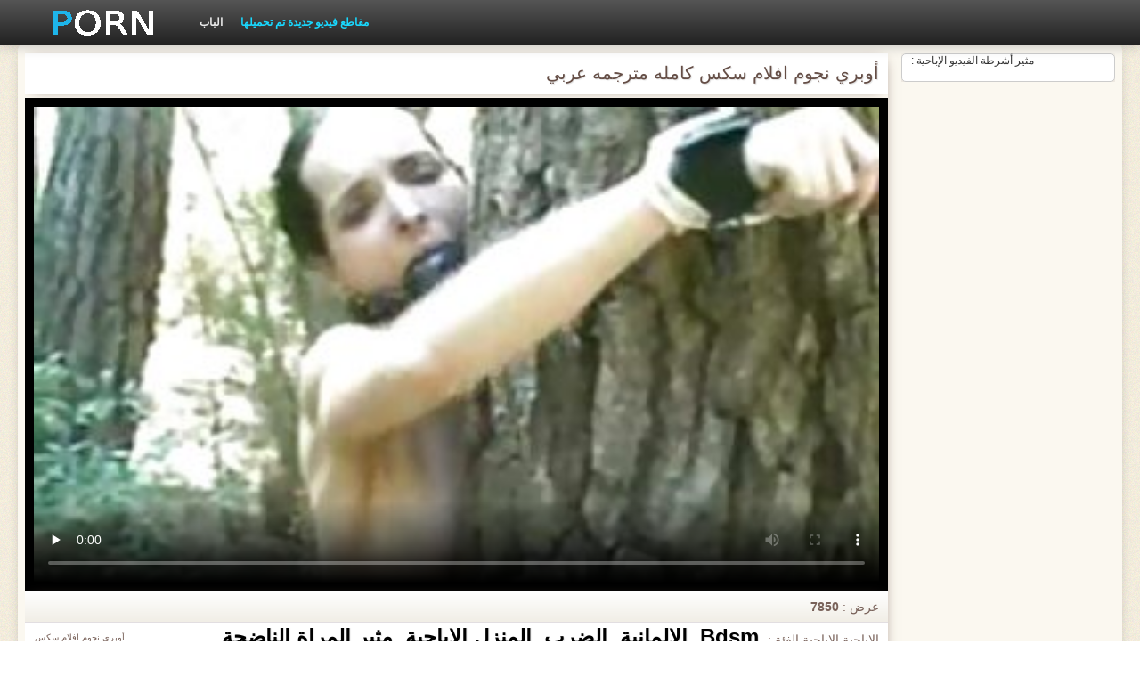

--- FILE ---
content_type: text/html; charset=UTF-8
request_url: https://ar.zacuv.org/video/102/%D8%A3%D9%88%D8%A8%D8%B1%D9%8A-%D9%86%D8%AC%D9%88%D9%85-%D8%A7%D9%81%D9%84%D8%A7%D9%85-%D8%B3%D9%83%D8%B3-%D9%83%D8%A7%D9%85%D9%84%D9%87-%D9%85%D8%AA%D8%B1%D8%AC%D9%85%D9%87-%D8%B9%D8%B1%D8%A8%D9%8A
body_size: 8275
content:
<!DOCTYPE html>
<html lang="ar" dir="rtl">
<head>
    <meta http-equiv="Content-Type" content="text/html; charset=UTF-8">
    <meta http-equiv="Content-Language" content="ar">
    <base target="_blank">
    <meta name="viewport" content="width=device-width, initial-scale=1.0">
    <meta http-equiv="X-UA-Compatible" content="IE=edge">
    <title>أوبري نجوم افلام سكس كامله مترجمه عربي</title>
    <meta name="description" content="أوبري افلام سكس كامله مترجمه عربي نجوم">
    <link href="https://ar.zacuv.org/img/style.min.css" rel="stylesheet">
	<link href="https://ar.zacuv.org/video/102/أوبري-نجوم-افلام-سكس-كامله-مترجمه-عربي/" rel="canonical"> 
</head>
<body>
<div class="head_wrapper">
	    <div class="bounty_wrapper">
	        <a title="افلام سكس كامله مترجم " alt="افلام سكس كامله مترجم " class="logo" href="https://ar.zacuv.org/"></a>
            <ul class="head_links"><li><a href="https://ar.zacuv.org/categoryall.html" title="الباب " class="top-menu__link">الباب </a></li>
<li class="active"><a href="https://ar.zacuv.org/newporno.html" title="Новое" class="top-menu__link">مقاطع فيديو جديدة تم تحميلها </a></li></ul>	    </div>
	</div>

<div class="bounty_wrapper">
	    <div class="bounty_content_main">
	        	        
<div class="thumbs-holder">
<div style="min-height: 400px;">
	<div class="wrap">
		<div class="video_block">
            <div class="video_right_block">
                                                    <div style="position:relative;display:block;padding:20px 10px 10px 10px;background:#fff;border:1px solid #ccc;-webkit-border-radius:5px;border-radius:5px;-webkit-box-shadow: 0 3px 15px -6px #79625a;box-shadow: 0 3px 15px -6px #79625a;height:100%;text-align:center;">
                        <span style="position:absolute;top:0;left:10px;color:#333;font-size:.75rem;margin:0;padding:0;">مثير أشرطة الفيديو الإباحية :</span>
                        <div id="e2b1a97263"></div>
                    </div>
                            </div>

                        
			<div class="player_block">

				
							<h1 itemprop="name">أوبري نجوم افلام سكس كامله مترجمه عربي</h1>

				<div id="player-holder">

	<div id="player">
<style>.play21 { margin: 1px 0;}
.play21 video { position: absolute; top: 0; left: 0; width: 100%; height: 100%; background-color: #000; }</style>
<div class="play21">
<video preload="none" controls poster="https://ar.zacuv.org/media/thumbs/2/v00102.jpg?1628296354"><source src="https://vs6.videosrc.net/s/4/4e/4ea18463961b4c2beb33ae2b620a2df5.mp4?md5=cHd6uQZTU_G9A-9SAXT5Lg&expires=1769237129" type="video/mp4"/></video>
</div>
					</div>
				</div>
				<div class="video_descr">
					<ul class="info">
						<li class="video_rating"></li>
						<li class="li_views">عرض : <span>7850</span></li>
					</ul>
					<p class="img">
						<img itemprop="thumbnail" src="}" alt="">أوبري نجوم افلام سكس كامله مترجمه عربي<br>





		
						<em> أوبري نجوم افلام سكس كامله مترجمه عربي</em>
					</p>
					<div class="text">
																				<p>الاباحية الاباحية الفئة : <a href="/category/bdsm/" title="" style="color: #000000; font-size: 24px;">Bdsm</a>, <a href="/category/german/" title="" style="color: #000000; font-size: 24px;">الألمانية</a>, <a href="/category/spanking/" title="" style="color: #000000; font-size: 24px;">الضرب</a>, <a href="/category/amateur/" title="" style="color: #000000; font-size: 24px;">المنزل الإباحية</a>, <a href="/category/matures/" title="" style="color: #000000; font-size: 24px;">مثير المرأة الناضجة</a>, 
<a href="/tag/8/" title="" style="color: #000000; font-size: 24px;">افلام سكس كامله مترجمه عربي</a>, </p>
												<p itemprop="description">أوبري افلام سكس كامله مترجمه عربي نجوم</p>
					</div>
				</div>
			</div>
		</div>

                
		<div class="related_videos_block">
			<div class="related_videos">
				<h2>الذين شاهدوا هذا الفيديو الاباحية أحب الأفلام الإباحية :</h2>
				
<div class="main_news_holder">
				<div class="main_news" data-action="video-click" >
					<p class="main_news_img">
						<a href="/video/2256/%D8%A7%D9%84%D8%B5%D8%A8%D9%8A-%D8%A7%D9%84%D9%88%D9%82%D8%AA-%D8%A7%D9%84%D8%B3%D8%A7%D8%AE%D9%86%D8%A9-%D8%A7%D9%84%D8%AC%D8%A7%D8%B1-%D8%A7%D8%B3%D8%AA%D9%85%D9%86%D8%A7%D8%A1-xnxx-%D8%A7%D9%81%D9%84%D8%A7%D9%85-%D9%85%D8%AA%D8%B1%D8%AC%D9%85%D9%87-%D9%83%D8%A7%D9%85%D9%84%D9%87-%D8%B9%D9%84%D9%89-%D8%A7%D9%84%D8%B9%D8%B4%D8%A8/" title="الصبي الوقت الساخنة الجار استمناء xnxx افلام مترجمه كامله على العشب" >
							<img src="https://ar.zacuv.org/media/thumbs/6/v02256.jpg?1624784958" alt="الصبي الوقت الساخنة الجار استمناء xnxx افلام مترجمه كامله على العشب" width="320" height="180">
							<span class="play"></span>
						</a>
					</p>
					<div class="main_news_info">
						<a class="link" title="الصبي الوقت الساخنة الجار استمناء xnxx افلام مترجمه كامله على العشب" href="/video/2256/%D8%A7%D9%84%D8%B5%D8%A8%D9%8A-%D8%A7%D9%84%D9%88%D9%82%D8%AA-%D8%A7%D9%84%D8%B3%D8%A7%D8%AE%D9%86%D8%A9-%D8%A7%D9%84%D8%AC%D8%A7%D8%B1-%D8%A7%D8%B3%D8%AA%D9%85%D9%86%D8%A7%D8%A1-xnxx-%D8%A7%D9%81%D9%84%D8%A7%D9%85-%D9%85%D8%AA%D8%B1%D8%AC%D9%85%D9%87-%D9%83%D8%A7%D9%85%D9%84%D9%87-%D8%B9%D9%84%D9%89-%D8%A7%D9%84%D8%B9%D8%B4%D8%A8/">الصبي الوقت الساخنة الجار استمناء xnxx افلام مترجمه كامله على العشب</a>
											</div>
				</div>
			</div><div class="main_news_holder">
				<div class="main_news" data-action="video-click" >
					<p class="main_news_img">
						<a href="/video/9333/%D9%82%D8%AF%D9%85-%D8%B1%D8%A8-%D8%A7%D9%84%D8%B2%D9%88%D8%AC-%D9%88%D8%A7%D9%84%D8%B2%D9%88%D8%AC%D8%A9-%D8%AB%D9%82%D8%A7%D9%81%D8%AA%D9%87%D9%85-%D9%84%D8%AC%D8%B9%D9%84-%D8%A7%D9%84%D8%B9%D8%A8%D8%AF-%D8%A7%D9%84%D8%B0%D9%8A-%D9%84%D9%85-%D9%8A%D8%AA%D9%85-%D8%A7%D9%84%D8%AA%D8%B9%D8%A7%D9%82%D8%AF-%D9%85%D8%B9%D9%87-%D9%84%D8%AA%D9%86%D8%B8%D9%8A%D9%81-%D8%A7%D9%84%D9%85%D9%86%D8%B2%D9%84-xnxx-%D9%85%D8%AA%D8%B1%D8%AC%D9%85-%D8%B9%D8%B1%D8%A8%D9%8A-%D9%83%D8%A7%D9%85%D9%84%D9%87/" title="قدم رب الزوج والزوجة ثقافتهم لجعل العبد الذي لم يتم التعاقد معه لتنظيف المنزل. xnxx مترجم عربي كامله" >
							<img src="https://ar.zacuv.org/media/thumbs/3/v09333.jpg?1624593990" alt="قدم رب الزوج والزوجة ثقافتهم لجعل العبد الذي لم يتم التعاقد معه لتنظيف المنزل. xnxx مترجم عربي كامله" width="320" height="180">
							<span class="play"></span>
						</a>
					</p>
					<div class="main_news_info">
						<a class="link" title="قدم رب الزوج والزوجة ثقافتهم لجعل العبد الذي لم يتم التعاقد معه لتنظيف المنزل. xnxx مترجم عربي كامله" href="/video/9333/%D9%82%D8%AF%D9%85-%D8%B1%D8%A8-%D8%A7%D9%84%D8%B2%D9%88%D8%AC-%D9%88%D8%A7%D9%84%D8%B2%D9%88%D8%AC%D8%A9-%D8%AB%D9%82%D8%A7%D9%81%D8%AA%D9%87%D9%85-%D9%84%D8%AC%D8%B9%D9%84-%D8%A7%D9%84%D8%B9%D8%A8%D8%AF-%D8%A7%D9%84%D8%B0%D9%8A-%D9%84%D9%85-%D9%8A%D8%AA%D9%85-%D8%A7%D9%84%D8%AA%D8%B9%D8%A7%D9%82%D8%AF-%D9%85%D8%B9%D9%87-%D9%84%D8%AA%D9%86%D8%B8%D9%8A%D9%81-%D8%A7%D9%84%D9%85%D9%86%D8%B2%D9%84-xnxx-%D9%85%D8%AA%D8%B1%D8%AC%D9%85-%D8%B9%D8%B1%D8%A8%D9%8A-%D9%83%D8%A7%D9%85%D9%84%D9%87/">قدم رب الزوج والزوجة ثقافتهم لجعل العبد الذي لم يتم التعاقد معه لتنظيف المنزل. xnxx مترجم عربي كامله</a>
											</div>
				</div>
			</div><div class="main_news_holder">
				<div class="main_news" data-action="video-click" >
					<p class="main_news_img">
						<a href="https://ar.zacuv.org/link.php" title="إيريكا فونتيس افلام سكس اجنبي مترجمه كامله" >
							<img src="https://ar.zacuv.org/media/thumbs/5/v01385.jpg?1628567471" alt="إيريكا فونتيس افلام سكس اجنبي مترجمه كامله" width="320" height="180">
							<span class="play"></span>
						</a>
					</p>
					<div class="main_news_info">
						<a class="link" title="إيريكا فونتيس افلام سكس اجنبي مترجمه كامله" href="https://ar.zacuv.org/link.php">إيريكا فونتيس افلام سكس اجنبي مترجمه كامله</a>
											</div>
				</div>
			</div><div class="main_news_holder">
				<div class="main_news" data-action="video-click" >
					<p class="main_news_img">
						<a href="/video/5352/%D9%8A%D8%AA%D9%85-%D8%A7%D9%84%D8%AE%D9%84%D8%B7-%D8%A7%D9%81%D9%84%D8%A7%D9%85-%D8%A7%D8%AC%D9%86%D8%A8%D9%8A%D8%A9-%D8%B3%D9%83%D8%B3-%D9%83%D8%A7%D9%85%D9%84%D8%A9-%D8%A8%D9%8A%D9%86-%D8%A7%D9%84%D8%B1%D8%AC%D8%A7%D9%84-%D9%85%D8%B9-%D8%A7%D9%84%D9%86%D8%B8%D8%A7%D8%B1%D8%A7%D8%AA-%D8%A8%D9%8A%D9%86-%D8%A7%D9%84%D8%A7%D8%AB%D9%86%D9%8A%D9%86-%D9%88%D9%84%D8%A7-%D8%A3%D8%B9%D8%B1%D9%81-%D9%85%D9%86-%D8%A7%D9%84%D8%B0%D9%8A-%D8%AF%D9%81%D8%B9-%D8%A7%D9%84%D9%83%D8%AB%D9%8A%D8%B1-%D9%85%D9%86-%D8%A7%D9%84%D8%A7%D9%87%D8%AA%D9%85%D8%A7%D9%85-%D9%84/" title="يتم الخلط افلام اجنبية سكس كاملة بين الرجال مع النظارات بين الاثنين ولا أعرف من الذي دفع الكثير من الاهتمام ل" >
							<img src="https://ar.zacuv.org/media/thumbs/2/v05352.jpg?1624775009" alt="يتم الخلط افلام اجنبية سكس كاملة بين الرجال مع النظارات بين الاثنين ولا أعرف من الذي دفع الكثير من الاهتمام ل" width="320" height="180">
							<span class="play"></span>
						</a>
					</p>
					<div class="main_news_info">
						<a class="link" title="يتم الخلط افلام اجنبية سكس كاملة بين الرجال مع النظارات بين الاثنين ولا أعرف من الذي دفع الكثير من الاهتمام ل" href="/video/5352/%D9%8A%D8%AA%D9%85-%D8%A7%D9%84%D8%AE%D9%84%D8%B7-%D8%A7%D9%81%D9%84%D8%A7%D9%85-%D8%A7%D8%AC%D9%86%D8%A8%D9%8A%D8%A9-%D8%B3%D9%83%D8%B3-%D9%83%D8%A7%D9%85%D9%84%D8%A9-%D8%A8%D9%8A%D9%86-%D8%A7%D9%84%D8%B1%D8%AC%D8%A7%D9%84-%D9%85%D8%B9-%D8%A7%D9%84%D9%86%D8%B8%D8%A7%D8%B1%D8%A7%D8%AA-%D8%A8%D9%8A%D9%86-%D8%A7%D9%84%D8%A7%D8%AB%D9%86%D9%8A%D9%86-%D9%88%D9%84%D8%A7-%D8%A3%D8%B9%D8%B1%D9%81-%D9%85%D9%86-%D8%A7%D9%84%D8%B0%D9%8A-%D8%AF%D9%81%D8%B9-%D8%A7%D9%84%D9%83%D8%AB%D9%8A%D8%B1-%D9%85%D9%86-%D8%A7%D9%84%D8%A7%D9%87%D8%AA%D9%85%D8%A7%D9%85-%D9%84/">يتم الخلط افلام اجنبية سكس كاملة بين الرجال مع النظارات بين الاثنين ولا أعرف من الذي دفع الكثير من الاهتمام ل</a>
											</div>
				</div>
			</div><div class="main_news_holder">
				<div class="main_news" data-action="video-click" >
					<p class="main_news_img">
						<a href="https://ar.zacuv.org/link.php" title="وpalkan افلام سكس مترجمه عربي كامله ابنة الفوضوية القديمة مع السرطان في الميدان بعد حصاد الأوراق ، والآباء يجبرها على تنظيف" >
							<img src="https://ar.zacuv.org/media/thumbs/6/v06796.jpg?1627872513" alt="وpalkan افلام سكس مترجمه عربي كامله ابنة الفوضوية القديمة مع السرطان في الميدان بعد حصاد الأوراق ، والآباء يجبرها على تنظيف" width="320" height="180">
							<span class="play"></span>
						</a>
					</p>
					<div class="main_news_info">
						<a class="link" title="وpalkan افلام سكس مترجمه عربي كامله ابنة الفوضوية القديمة مع السرطان في الميدان بعد حصاد الأوراق ، والآباء يجبرها على تنظيف" href="https://ar.zacuv.org/link.php">وpalkan افلام سكس مترجمه عربي كامله ابنة الفوضوية القديمة مع السرطان في الميدان بعد حصاد الأوراق ، والآباء يجبرها على تنظيف</a>
											</div>
				</div>
			</div><div class="main_news_holder">
				<div class="main_news" data-action="video-click" >
					<p class="main_news_img">
						<a href="https://ar.zacuv.org/link.php" title="كوريا الجنوبية الفيفا تقع في السيارة مع انتشار الساقين ويبرز هزاز في المهبل ، وقالت انها افلام سكس اجنبية كاملة" >
							<img src="https://ar.zacuv.org/media/thumbs/2/v03872.jpg?1628906076" alt="كوريا الجنوبية الفيفا تقع في السيارة مع انتشار الساقين ويبرز هزاز في المهبل ، وقالت انها افلام سكس اجنبية كاملة" width="320" height="180">
							<span class="play"></span>
						</a>
					</p>
					<div class="main_news_info">
						<a class="link" title="كوريا الجنوبية الفيفا تقع في السيارة مع انتشار الساقين ويبرز هزاز في المهبل ، وقالت انها افلام سكس اجنبية كاملة" href="https://ar.zacuv.org/link.php">كوريا الجنوبية الفيفا تقع في السيارة مع انتشار الساقين ويبرز هزاز في المهبل ، وقالت انها افلام سكس اجنبية كاملة</a>
											</div>
				</div>
			</div><div class="main_news_holder">
				<div class="main_news" data-action="video-click" >
					<p class="main_news_img">
						<a href="/video/272/%D9%83%D9%88%D8%B3%D8%A9-%D8%B3%D9%83%D8%B3-%D9%85%D8%AA%D8%B1%D8%AC%D9%85-%D9%83%D8%A7%D9%85%D9%84%D8%A9/" title="كوسة سكس مترجم كاملة" >
							<img src="https://ar.zacuv.org/media/thumbs/2/v00272.jpg?1624611151" alt="كوسة سكس مترجم كاملة" width="320" height="180">
							<span class="play"></span>
						</a>
					</p>
					<div class="main_news_info">
						<a class="link" title="كوسة سكس مترجم كاملة" href="/video/272/%D9%83%D9%88%D8%B3%D8%A9-%D8%B3%D9%83%D8%B3-%D9%85%D8%AA%D8%B1%D8%AC%D9%85-%D9%83%D8%A7%D9%85%D9%84%D8%A9/">كوسة سكس مترجم كاملة</a>
											</div>
				</div>
			</div><div class="main_news_holder">
				<div class="main_news" data-action="video-click" >
					<p class="main_news_img">
						<a href="/video/2294/%D8%A7%D9%84%D9%85%D8%B1%D8%A3%D8%A9-%D8%A7%D9%84%D8%A5%D9%86%D8%AC%D9%84%D9%8A%D8%B2%D9%8A%D8%A9-%D8%A7%D9%84%D9%85%D9%82%D9%84%D9%88%D8%A8%D8%A9-%D8%A7%D9%84%D8%AA%D9%8A-%D9%83%D8%A7%D9%86%D8%AA-%D8%B6%D8%B9%D9%81-%D9%82%D8%AF%D9%85%D9%8A%D9%87%D8%A7-%D8%A7%D9%81%D9%84%D8%A7%D9%85-%D8%A7%D8%A8%D8%A7%D8%AD%D9%8A%D9%87-%D9%83%D8%A7%D9%85%D9%84%D9%87-%D9%85%D8%AA%D8%B1%D8%AC%D9%85%D9%87-%D8%AE%D9%84%D9%81-%D8%A7%D9%84%D8%A3%D8%B0%D9%86-%D9%88%D8%AD%D9%84%D9%82-%D8%BA%D8%B7%D8%A7%D8%A1-/" title="المرأة الإنجليزية المقلوبة التي كانت ضعف قدميها افلام اباحيه كامله مترجمه خلف الأذن وحلق, غطاء." >
							<img src="https://ar.zacuv.org/media/thumbs/4/v02294.jpg?1628991555" alt="المرأة الإنجليزية المقلوبة التي كانت ضعف قدميها افلام اباحيه كامله مترجمه خلف الأذن وحلق, غطاء." width="320" height="180">
							<span class="play"></span>
						</a>
					</p>
					<div class="main_news_info">
						<a class="link" title="المرأة الإنجليزية المقلوبة التي كانت ضعف قدميها افلام اباحيه كامله مترجمه خلف الأذن وحلق, غطاء." href="/video/2294/%D8%A7%D9%84%D9%85%D8%B1%D8%A3%D8%A9-%D8%A7%D9%84%D8%A5%D9%86%D8%AC%D9%84%D9%8A%D8%B2%D9%8A%D8%A9-%D8%A7%D9%84%D9%85%D9%82%D9%84%D9%88%D8%A8%D8%A9-%D8%A7%D9%84%D8%AA%D9%8A-%D9%83%D8%A7%D9%86%D8%AA-%D8%B6%D8%B9%D9%81-%D9%82%D8%AF%D9%85%D9%8A%D9%87%D8%A7-%D8%A7%D9%81%D9%84%D8%A7%D9%85-%D8%A7%D8%A8%D8%A7%D8%AD%D9%8A%D9%87-%D9%83%D8%A7%D9%85%D9%84%D9%87-%D9%85%D8%AA%D8%B1%D8%AC%D9%85%D9%87-%D8%AE%D9%84%D9%81-%D8%A7%D9%84%D8%A3%D8%B0%D9%86-%D9%88%D8%AD%D9%84%D9%82-%D8%BA%D8%B7%D8%A7%D8%A1-/">المرأة الإنجليزية المقلوبة التي كانت ضعف قدميها افلام اباحيه كامله مترجمه خلف الأذن وحلق, غطاء.</a>
											</div>
				</div>
			</div><div class="main_news_holder">
				<div class="main_news" data-action="video-click" >
					<p class="main_news_img">
						<a href="/video/723/%D8%A3%D9%86%D9%8A%D8%AA-%D8%A7%D9%81%D9%84%D8%A7%D9%85-%D9%83%D8%A7%D9%85%D9%84%D9%87-%D9%85%D8%AA%D8%B1%D8%AC%D9%85%D9%87-%D8%B3%D9%83%D8%B3/" title="أنيت افلام كامله مترجمه سكس" >
							<img src="https://ar.zacuv.org/media/thumbs/3/v00723.jpg?1628470008" alt="أنيت افلام كامله مترجمه سكس" width="320" height="180">
							<span class="play"></span>
						</a>
					</p>
					<div class="main_news_info">
						<a class="link" title="أنيت افلام كامله مترجمه سكس" href="/video/723/%D8%A3%D9%86%D9%8A%D8%AA-%D8%A7%D9%81%D9%84%D8%A7%D9%85-%D9%83%D8%A7%D9%85%D9%84%D9%87-%D9%85%D8%AA%D8%B1%D8%AC%D9%85%D9%87-%D8%B3%D9%83%D8%B3/">أنيت افلام كامله مترجمه سكس</a>
											</div>
				</div>
			</div><div class="main_news_holder">
				<div class="main_news" data-action="video-click" >
					<p class="main_news_img">
						<a href="/video/4179/%D8%B9%D8%A7%D8%AF-%D8%B1%D8%A8-%D8%A7%D9%84%D8%A3%D8%B3%D8%B1%D8%A9-%D9%81%D9%8A-%D9%88%D9%82%D8%AA-%D8%B3%D9%8A%D8%A1-%D9%81%D9%8A-%D9%87%D8%B0%D8%A7-%D8%A7%D9%84%D9%88%D9%82%D8%AA-%D8%A7%D9%84%D9%82%D9%86%D8%A7%D8%B9-%D8%B9%D8%A7%D8%B1%D9%8A%D8%A7-%D9%85%D8%B9-%D8%AC%D8%A7%D8%B1-%D8%A8%D9%8A%D9%86-%D8%A7%D9%81%D9%84%D8%A7%D9%85-%D9%83%D8%A7%D9%85%D9%84%D9%87-%D8%B3%D9%83%D8%B3-%D8%A7%D8%AC%D9%86%D8%A8%D9%8A-%D8%B3%D8%A7%D9%82%D9%8A%D9%87-/" title="عاد رب الأسرة في وقت سيء، في هذا الوقت القناع عاريا مع جار بين افلام كامله سكس اجنبي ساقيه." >
							<img src="https://ar.zacuv.org/media/thumbs/9/v04179.jpg?1624769458" alt="عاد رب الأسرة في وقت سيء، في هذا الوقت القناع عاريا مع جار بين افلام كامله سكس اجنبي ساقيه." width="320" height="180">
							<span class="play"></span>
						</a>
					</p>
					<div class="main_news_info">
						<a class="link" title="عاد رب الأسرة في وقت سيء، في هذا الوقت القناع عاريا مع جار بين افلام كامله سكس اجنبي ساقيه." href="/video/4179/%D8%B9%D8%A7%D8%AF-%D8%B1%D8%A8-%D8%A7%D9%84%D8%A3%D8%B3%D8%B1%D8%A9-%D9%81%D9%8A-%D9%88%D9%82%D8%AA-%D8%B3%D9%8A%D8%A1-%D9%81%D9%8A-%D9%87%D8%B0%D8%A7-%D8%A7%D9%84%D9%88%D9%82%D8%AA-%D8%A7%D9%84%D9%82%D9%86%D8%A7%D8%B9-%D8%B9%D8%A7%D8%B1%D9%8A%D8%A7-%D9%85%D8%B9-%D8%AC%D8%A7%D8%B1-%D8%A8%D9%8A%D9%86-%D8%A7%D9%81%D9%84%D8%A7%D9%85-%D9%83%D8%A7%D9%85%D9%84%D9%87-%D8%B3%D9%83%D8%B3-%D8%A7%D8%AC%D9%86%D8%A8%D9%8A-%D8%B3%D8%A7%D9%82%D9%8A%D9%87-/">عاد رب الأسرة في وقت سيء، في هذا الوقت القناع عاريا مع جار بين افلام كامله سكس اجنبي ساقيه.</a>
											</div>
				</div>
			</div><div class="main_news_holder">
				<div class="main_news" data-action="video-click" >
					<p class="main_news_img">
						<a href="https://ar.zacuv.org/link.php" title="الجنس مع افلام محارم كاملة الاختناق العقاب على سيارة دمرت و يقود تبخير" >
							<img src="https://ar.zacuv.org/media/thumbs/4/v08594.jpg?1624709363" alt="الجنس مع افلام محارم كاملة الاختناق العقاب على سيارة دمرت و يقود تبخير" width="320" height="180">
							<span class="play"></span>
						</a>
					</p>
					<div class="main_news_info">
						<a class="link" title="الجنس مع افلام محارم كاملة الاختناق العقاب على سيارة دمرت و يقود تبخير" href="https://ar.zacuv.org/link.php">الجنس مع افلام محارم كاملة الاختناق العقاب على سيارة دمرت و يقود تبخير</a>
											</div>
				</div>
			</div><div class="main_news_holder">
				<div class="main_news" data-action="video-click" >
					<p class="main_news_img">
						<a href="https://ar.zacuv.org/link.php" title="يصرخ كبيرة Buchenwalde مع النظارات والقدمين في الأذنين أن تنفجر في طبقات افلام جنسية كاملة مترجمة من ديك" >
							<img src="https://ar.zacuv.org/media/thumbs/9/v06079.jpg?1624612985" alt="يصرخ كبيرة Buchenwalde مع النظارات والقدمين في الأذنين أن تنفجر في طبقات افلام جنسية كاملة مترجمة من ديك" width="320" height="180">
							<span class="play"></span>
						</a>
					</p>
					<div class="main_news_info">
						<a class="link" title="يصرخ كبيرة Buchenwalde مع النظارات والقدمين في الأذنين أن تنفجر في طبقات افلام جنسية كاملة مترجمة من ديك" href="https://ar.zacuv.org/link.php">يصرخ كبيرة Buchenwalde مع النظارات والقدمين في الأذنين أن تنفجر في طبقات افلام جنسية كاملة مترجمة من ديك</a>
											</div>
				</div>
			</div><div class="main_news_holder">
				<div class="main_news" data-action="video-click" >
					<p class="main_news_img">
						<a href="https://ar.zacuv.org/link.php" title="وجاءت نهاية صبره ، وقال انه ربط لها نحيف في النبيذ في حالة سكر وصديقته مع صديق أمامه. افلام اباحيه كامله مترجمه" >
							<img src="https://ar.zacuv.org/media/thumbs/1/v03471.jpg?1628554259" alt="وجاءت نهاية صبره ، وقال انه ربط لها نحيف في النبيذ في حالة سكر وصديقته مع صديق أمامه. افلام اباحيه كامله مترجمه" width="320" height="180">
							<span class="play"></span>
						</a>
					</p>
					<div class="main_news_info">
						<a class="link" title="وجاءت نهاية صبره ، وقال انه ربط لها نحيف في النبيذ في حالة سكر وصديقته مع صديق أمامه. افلام اباحيه كامله مترجمه" href="https://ar.zacuv.org/link.php">وجاءت نهاية صبره ، وقال انه ربط لها نحيف في النبيذ في حالة سكر وصديقته مع صديق أمامه. افلام اباحيه كامله مترجمه</a>
											</div>
				</div>
			</div><div class="main_news_holder">
				<div class="main_news" data-action="video-click" >
					<p class="main_news_img">
						<a href="/video/6349/%D9%85%D8%B7%D9%8A%D8%B9-%D8%A7%D9%84%D8%B7%D8%A7%D9%84%D8%A8-%D8%B9%D9%88%D9%82%D8%A8-xnxx-%D8%A7%D9%81%D9%84%D8%A7%D9%85-%D9%83%D8%A7%D9%85%D9%84%D9%87-%D9%85%D8%AD%D8%A7%D8%B1%D9%85-%D9%81%D9%8A-%D9%85%D9%83%D8%AA%D8%A8%D9%87%D8%A7-%D9%85%D9%86-%D9%82%D8%A8%D9%84-%D8%A7%D9%84%D9%85%D8%B9%D9%84%D9%85-%D8%B9%D9%84%D9%8A%D9%87%D8%A7-%D8%A3%D9%86-%D8%AA%D8%AA%D8%AF%D8%AE%D9%84-%D9%81%D9%8A-%D8%A7%D9%84%D8%B5%D9%81/" title="مطيع الطالب عوقب xnxx افلام كامله محارم في مكتبها من قبل المعلم ، عليها أن تتدخل في الصف" >
							<img src="https://ar.zacuv.org/media/thumbs/9/v06349.jpg?1629075327" alt="مطيع الطالب عوقب xnxx افلام كامله محارم في مكتبها من قبل المعلم ، عليها أن تتدخل في الصف" width="320" height="180">
							<span class="play"></span>
						</a>
					</p>
					<div class="main_news_info">
						<a class="link" title="مطيع الطالب عوقب xnxx افلام كامله محارم في مكتبها من قبل المعلم ، عليها أن تتدخل في الصف" href="/video/6349/%D9%85%D8%B7%D9%8A%D8%B9-%D8%A7%D9%84%D8%B7%D8%A7%D9%84%D8%A8-%D8%B9%D9%88%D9%82%D8%A8-xnxx-%D8%A7%D9%81%D9%84%D8%A7%D9%85-%D9%83%D8%A7%D9%85%D9%84%D9%87-%D9%85%D8%AD%D8%A7%D8%B1%D9%85-%D9%81%D9%8A-%D9%85%D9%83%D8%AA%D8%A8%D9%87%D8%A7-%D9%85%D9%86-%D9%82%D8%A8%D9%84-%D8%A7%D9%84%D9%85%D8%B9%D9%84%D9%85-%D8%B9%D9%84%D9%8A%D9%87%D8%A7-%D8%A3%D9%86-%D8%AA%D8%AA%D8%AF%D8%AE%D9%84-%D9%81%D9%8A-%D8%A7%D9%84%D8%B5%D9%81/">مطيع الطالب عوقب xnxx افلام كامله محارم في مكتبها من قبل المعلم ، عليها أن تتدخل في الصف</a>
											</div>
				</div>
			</div><div class="main_news_holder">
				<div class="main_news" data-action="video-click" >
					<p class="main_news_img">
						<a href="https://ar.zacuv.org/link.php" title="كان الرجل العجوز مرتبكا قليلا سكس محارم كامله عندما أمسكت بالمسدس في الحمام وأعطته إلى غرفة النوم." >
							<img src="https://ar.zacuv.org/media/thumbs/7/v05167.jpg?1625102620" alt="كان الرجل العجوز مرتبكا قليلا سكس محارم كامله عندما أمسكت بالمسدس في الحمام وأعطته إلى غرفة النوم." width="320" height="180">
							<span class="play"></span>
						</a>
					</p>
					<div class="main_news_info">
						<a class="link" title="كان الرجل العجوز مرتبكا قليلا سكس محارم كامله عندما أمسكت بالمسدس في الحمام وأعطته إلى غرفة النوم." href="https://ar.zacuv.org/link.php">كان الرجل العجوز مرتبكا قليلا سكس محارم كامله عندما أمسكت بالمسدس في الحمام وأعطته إلى غرفة النوم.</a>
											</div>
				</div>
			</div><div class="main_news_holder">
				<div class="main_news" data-action="video-click" >
					<p class="main_news_img">
						<a href="/video/3340/%D8%A8%D8%B9%D8%AF-%D9%84%D8%AD%D8%B8%D8%A9-%D9%85%D8%AD%D8%B1%D8%AC%D8%A9-%D9%8A%D9%86%D8%AA%D9%87%D9%8A-%D8%A7%D9%84%D8%B1%D8%AC%D9%84-%D9%81%D9%8A-%D8%A7%D9%84%D8%AD%D9%85%D8%A7%D8%B1-%D8%A3%D9%85%D9%8A-%D9%88%D8%AF%D9%8A%D9%83-%D9%85%D9%86-%D8%AE%D9%84%D8%A7%D9%84-%D8%B4%D9%81%D8%AA%D9%8A%D9%87%D8%A7-%D8%A7%D9%81%D9%84%D8%A7%D9%85-%D8%B3%D9%83%D8%B3-%D9%85%D8%AD%D8%A7%D8%B1%D9%85-%D9%83%D8%A7%D9%85%D9%84%D8%A9/" title="بعد لحظة محرجة ، ينتهي الرجل في الحمار أمي وديك من خلال شفتيها. افلام سكس محارم كاملة" >
							<img src="https://ar.zacuv.org/media/thumbs/0/v03340.jpg?1626137716" alt="بعد لحظة محرجة ، ينتهي الرجل في الحمار أمي وديك من خلال شفتيها. افلام سكس محارم كاملة" width="320" height="180">
							<span class="play"></span>
						</a>
					</p>
					<div class="main_news_info">
						<a class="link" title="بعد لحظة محرجة ، ينتهي الرجل في الحمار أمي وديك من خلال شفتيها. افلام سكس محارم كاملة" href="/video/3340/%D8%A8%D8%B9%D8%AF-%D9%84%D8%AD%D8%B8%D8%A9-%D9%85%D8%AD%D8%B1%D8%AC%D8%A9-%D9%8A%D9%86%D8%AA%D9%87%D9%8A-%D8%A7%D9%84%D8%B1%D8%AC%D9%84-%D9%81%D9%8A-%D8%A7%D9%84%D8%AD%D9%85%D8%A7%D8%B1-%D8%A3%D9%85%D9%8A-%D9%88%D8%AF%D9%8A%D9%83-%D9%85%D9%86-%D8%AE%D9%84%D8%A7%D9%84-%D8%B4%D9%81%D8%AA%D9%8A%D9%87%D8%A7-%D8%A7%D9%81%D9%84%D8%A7%D9%85-%D8%B3%D9%83%D8%B3-%D9%85%D8%AD%D8%A7%D8%B1%D9%85-%D9%83%D8%A7%D9%85%D9%84%D8%A9/">بعد لحظة محرجة ، ينتهي الرجل في الحمار أمي وديك من خلال شفتيها. افلام سكس محارم كاملة</a>
											</div>
				</div>
			</div><div class="main_news_holder">
				<div class="main_news" data-action="video-click" >
					<p class="main_news_img">
						<a href="/video/6574/%D9%85%D9%81%D9%84%D8%B3-xnxx-%D8%A7%D9%81%D9%84%D8%A7%D9%85-%D9%83%D8%A7%D9%85%D9%84%D9%87-%D9%85%D8%AA%D8%B1%D8%AC%D9%85%D9%87-%D8%B4%D9%82%D8%B1%D8%A7%D8%A1-%D8%A7%D9%84%D8%B3%D8%A7%D8%AE%D9%86%D8%A9-%D8%AA%D8%AF%D9%84%D9%8A%D9%83-%D8%A7%D9%84%D9%82%D8%AF%D9%85-%D9%85%D8%B9-%D8%B9%D9%88%D8%AF%D8%A9-%D8%A7%D9%84%D9%88%D8%B4%D9%85/" title="مفلس xnxx افلام كامله مترجمه شقراء الساخنة تدليك القدم مع عودة الوشم" >
							<img src="https://ar.zacuv.org/media/thumbs/4/v06574.jpg?1624562598" alt="مفلس xnxx افلام كامله مترجمه شقراء الساخنة تدليك القدم مع عودة الوشم" width="320" height="180">
							<span class="play"></span>
						</a>
					</p>
					<div class="main_news_info">
						<a class="link" title="مفلس xnxx افلام كامله مترجمه شقراء الساخنة تدليك القدم مع عودة الوشم" href="/video/6574/%D9%85%D9%81%D9%84%D8%B3-xnxx-%D8%A7%D9%81%D9%84%D8%A7%D9%85-%D9%83%D8%A7%D9%85%D9%84%D9%87-%D9%85%D8%AA%D8%B1%D8%AC%D9%85%D9%87-%D8%B4%D9%82%D8%B1%D8%A7%D8%A1-%D8%A7%D9%84%D8%B3%D8%A7%D8%AE%D9%86%D8%A9-%D8%AA%D8%AF%D9%84%D9%8A%D9%83-%D8%A7%D9%84%D9%82%D8%AF%D9%85-%D9%85%D8%B9-%D8%B9%D9%88%D8%AF%D8%A9-%D8%A7%D9%84%D9%88%D8%B4%D9%85/">مفلس xnxx افلام كامله مترجمه شقراء الساخنة تدليك القدم مع عودة الوشم</a>
											</div>
				</div>
			</div><div class="main_news_holder">
				<div class="main_news" data-action="video-click" >
					<p class="main_news_img">
						<a href="https://ar.zacuv.org/link.php" title="كان محاصرا فراش بينما كان يجلس في الحمام وغطت الأحمر قليلا عندما كانت المرأة ازدراء لملء الملابس. أفلام سكس اجنبي كامله" >
							<img src="https://ar.zacuv.org/media/thumbs/5/v09385.jpg?1624533775" alt="كان محاصرا فراش بينما كان يجلس في الحمام وغطت الأحمر قليلا عندما كانت المرأة ازدراء لملء الملابس. أفلام سكس اجنبي كامله" width="320" height="180">
							<span class="play"></span>
						</a>
					</p>
					<div class="main_news_info">
						<a class="link" title="كان محاصرا فراش بينما كان يجلس في الحمام وغطت الأحمر قليلا عندما كانت المرأة ازدراء لملء الملابس. أفلام سكس اجنبي كامله" href="https://ar.zacuv.org/link.php">كان محاصرا فراش بينما كان يجلس في الحمام وغطت الأحمر قليلا عندما كانت المرأة ازدراء لملء الملابس. أفلام سكس اجنبي كامله</a>
											</div>
				</div>
			</div><div class="main_news_holder">
				<div class="main_news" data-action="video-click" >
					<p class="main_news_img">
						<a href="https://ar.zacuv.org/link.php" title="الزوجة في حالة سكر على الفودكا والشخير ، سكس محارم افلام كامله والزوج الماكرة يدفع الديك في فمها وينتهي إصلاح الأشياء أمام الكاميرا" >
							<img src="https://ar.zacuv.org/media/thumbs/2/v08352.jpg?1628741210" alt="الزوجة في حالة سكر على الفودكا والشخير ، سكس محارم افلام كامله والزوج الماكرة يدفع الديك في فمها وينتهي إصلاح الأشياء أمام الكاميرا" width="320" height="180">
							<span class="play"></span>
						</a>
					</p>
					<div class="main_news_info">
						<a class="link" title="الزوجة في حالة سكر على الفودكا والشخير ، سكس محارم افلام كامله والزوج الماكرة يدفع الديك في فمها وينتهي إصلاح الأشياء أمام الكاميرا" href="https://ar.zacuv.org/link.php">الزوجة في حالة سكر على الفودكا والشخير ، سكس محارم افلام كامله والزوج الماكرة يدفع الديك في فمها وينتهي إصلاح الأشياء أمام الكاميرا</a>
											</div>
				</div>
			</div><div class="main_news_holder">
				<div class="main_news" data-action="video-click" >
					<p class="main_news_img">
						<a href="https://ar.zacuv.org/link.php" title="تحاول إخفاء وجهها من افلام سكس مترجمه عربي كامله هاتفك ، لكنك تقنعها ، وبدأت في النكات." >
							<img src="https://ar.zacuv.org/media/thumbs/4/v04794.jpg?1625616687" alt="تحاول إخفاء وجهها من افلام سكس مترجمه عربي كامله هاتفك ، لكنك تقنعها ، وبدأت في النكات." width="320" height="180">
							<span class="play"></span>
						</a>
					</p>
					<div class="main_news_info">
						<a class="link" title="تحاول إخفاء وجهها من افلام سكس مترجمه عربي كامله هاتفك ، لكنك تقنعها ، وبدأت في النكات." href="https://ar.zacuv.org/link.php">تحاول إخفاء وجهها من افلام سكس مترجمه عربي كامله هاتفك ، لكنك تقنعها ، وبدأت في النكات.</a>
											</div>
				</div>
			</div><div class="main_news_holder">
				<div class="main_news" data-action="video-click" >
					<p class="main_news_img">
						<a href="/video/9121/%D8%A7%D9%84%D8%B4%D8%A8%D8%A7%D8%A8-%D8%A8%D8%AA%D9%88%D9%86%D9%8A%D8%A7-%D8%AD%D9%84%D9%85%D8%A7%D8%AA-%D8%A7%D9%84%D8%A3%D8%B5%D8%A7%D8%A8%D8%B9-%D9%86%D9%81%D8%B3%D9%87%D8%A7-%D9%81%D9%8A-%D9%83%D8%B3-%D9%85%D8%B9-%D9%84%D8%B9%D8%A8%D8%A9-%D8%A7%D9%81%D9%84%D8%A7%D9%85-%D8%B3%D9%83%D8%B3-%D9%83%D8%A7%D9%85%D9%84%D8%A9-%D9%85%D8%AD%D8%A7%D8%B1%D9%85-%D8%A7%D9%84%D9%83%D9%87%D8%B1%D8%A8%D8%A7%D8%A6%D9%8A%D8%A9/" title="الشباب بتونيا حلمات الأصابع نفسها في كس مع لعبة افلام سكس كاملة محارم الكهربائية" >
							<img src="https://ar.zacuv.org/media/thumbs/1/v09121.jpg?1624563539" alt="الشباب بتونيا حلمات الأصابع نفسها في كس مع لعبة افلام سكس كاملة محارم الكهربائية" width="320" height="180">
							<span class="play"></span>
						</a>
					</p>
					<div class="main_news_info">
						<a class="link" title="الشباب بتونيا حلمات الأصابع نفسها في كس مع لعبة افلام سكس كاملة محارم الكهربائية" href="/video/9121/%D8%A7%D9%84%D8%B4%D8%A8%D8%A7%D8%A8-%D8%A8%D8%AA%D9%88%D9%86%D9%8A%D8%A7-%D8%AD%D9%84%D9%85%D8%A7%D8%AA-%D8%A7%D9%84%D8%A3%D8%B5%D8%A7%D8%A8%D8%B9-%D9%86%D9%81%D8%B3%D9%87%D8%A7-%D9%81%D9%8A-%D9%83%D8%B3-%D9%85%D8%B9-%D9%84%D8%B9%D8%A8%D8%A9-%D8%A7%D9%81%D9%84%D8%A7%D9%85-%D8%B3%D9%83%D8%B3-%D9%83%D8%A7%D9%85%D9%84%D8%A9-%D9%85%D8%AD%D8%A7%D8%B1%D9%85-%D8%A7%D9%84%D9%83%D9%87%D8%B1%D8%A8%D8%A7%D8%A6%D9%8A%D8%A9/">الشباب بتونيا حلمات الأصابع نفسها في كس مع لعبة افلام سكس كاملة محارم الكهربائية</a>
											</div>
				</div>
			</div><div class="main_news_holder">
				<div class="main_news" data-action="video-click" >
					<p class="main_news_img">
						<a href="/video/5130/shalashovka-%D9%87%D9%88%D9%84%D9%8A-%D9%85%D8%A7%D9%8A%D9%83%D9%84%D8%B2-%D9%85%D8%AF%D8%B9%D9%88%D9%88%D9%86-%D9%84%D9%84%D9%85%D8%B4%D9%8A-%D9%81%D9%8A-%D8%A7%D9%84%D8%B3%D9%8A%D8%A7%D8%B1%D8%A9-%D8%A7%D9%81%D9%84%D8%A7%D9%85-%D9%83%D8%A7%D9%85%D9%84%D9%87-%D8%B3%D9%83%D8%B3-%D9%85%D8%AA%D8%B1%D8%AC%D9%85-%D9%88%D9%81%D9%8A-%D8%A7%D9%84%D8%B4%D8%A7%D8%B1%D8%B9-%D8%A7%D9%84%D8%B1%D8%AC%D9%8A%D8%AC-%D9%84%D9%84%D9%82%D9%8A%D8%A7%D8%AF%D8%A9/" title="Shalashovka هولي مايكلز مدعوون للمشي في السيارة افلام كامله سكس مترجم وفي الشارع ، الرجيج للقيادة" >
							<img src="https://ar.zacuv.org/media/thumbs/0/v05130.jpg?1625273640" alt="Shalashovka هولي مايكلز مدعوون للمشي في السيارة افلام كامله سكس مترجم وفي الشارع ، الرجيج للقيادة" width="320" height="180">
							<span class="play"></span>
						</a>
					</p>
					<div class="main_news_info">
						<a class="link" title="Shalashovka هولي مايكلز مدعوون للمشي في السيارة افلام كامله سكس مترجم وفي الشارع ، الرجيج للقيادة" href="/video/5130/shalashovka-%D9%87%D9%88%D9%84%D9%8A-%D9%85%D8%A7%D9%8A%D9%83%D9%84%D8%B2-%D9%85%D8%AF%D8%B9%D9%88%D9%88%D9%86-%D9%84%D9%84%D9%85%D8%B4%D9%8A-%D9%81%D9%8A-%D8%A7%D9%84%D8%B3%D9%8A%D8%A7%D8%B1%D8%A9-%D8%A7%D9%81%D9%84%D8%A7%D9%85-%D9%83%D8%A7%D9%85%D9%84%D9%87-%D8%B3%D9%83%D8%B3-%D9%85%D8%AA%D8%B1%D8%AC%D9%85-%D9%88%D9%81%D9%8A-%D8%A7%D9%84%D8%B4%D8%A7%D8%B1%D8%B9-%D8%A7%D9%84%D8%B1%D8%AC%D9%8A%D8%AC-%D9%84%D9%84%D9%82%D9%8A%D8%A7%D8%AF%D8%A9/">Shalashovka هولي مايكلز مدعوون للمشي في السيارة افلام كامله سكس مترجم وفي الشارع ، الرجيج للقيادة</a>
											</div>
				</div>
			</div><div class="main_news_holder">
				<div class="main_news" data-action="video-click" >
					<p class="main_news_img">
						<a href="/video/4490/%D8%A8%D9%8A%D8%B9-%D8%A7%D9%84%D8%AF%D9%85%D9%88%D8%B9-%D8%B9%D9%84%D9%89-%D8%A3%D8%B1%D8%A8%D8%B9%D8%A9-%D8%A3%D8%B1%D8%AC%D9%84-%D9%81%D9%8A-%D9%81%D8%AA%D8%AD%D8%A9-%D8%B3%D9%83%D8%B3-%D8%A7%D8%AC%D9%86%D8%A8%D9%8A-%D9%83%D8%A7%D9%85%D9%84%D9%87-%D8%A7%D9%84%D8%B4%D8%B1%D8%AC-%D9%84%D8%B7%D9%81%D9%84-%D9%84%D8%A7-%D9%8A%D8%B3%D8%AA%D8%B7%D9%8A%D8%B9-%D8%A7%D9%84%D8%AF%D9%81%D8%B9/" title="بيع الدموع على أربعة أرجل في فتحة سكس اجنبي كامله الشرج لطفل لا يستطيع الدفع" >
							<img src="https://ar.zacuv.org/media/thumbs/0/v04490.jpg?1628298836" alt="بيع الدموع على أربعة أرجل في فتحة سكس اجنبي كامله الشرج لطفل لا يستطيع الدفع" width="320" height="180">
							<span class="play"></span>
						</a>
					</p>
					<div class="main_news_info">
						<a class="link" title="بيع الدموع على أربعة أرجل في فتحة سكس اجنبي كامله الشرج لطفل لا يستطيع الدفع" href="/video/4490/%D8%A8%D9%8A%D8%B9-%D8%A7%D9%84%D8%AF%D9%85%D9%88%D8%B9-%D8%B9%D9%84%D9%89-%D8%A3%D8%B1%D8%A8%D8%B9%D8%A9-%D8%A3%D8%B1%D8%AC%D9%84-%D9%81%D9%8A-%D9%81%D8%AA%D8%AD%D8%A9-%D8%B3%D9%83%D8%B3-%D8%A7%D8%AC%D9%86%D8%A8%D9%8A-%D9%83%D8%A7%D9%85%D9%84%D9%87-%D8%A7%D9%84%D8%B4%D8%B1%D8%AC-%D9%84%D8%B7%D9%81%D9%84-%D9%84%D8%A7-%D9%8A%D8%B3%D8%AA%D8%B7%D9%8A%D8%B9-%D8%A7%D9%84%D8%AF%D9%81%D8%B9/">بيع الدموع على أربعة أرجل في فتحة سكس اجنبي كامله الشرج لطفل لا يستطيع الدفع</a>
											</div>
				</div>
			</div><div class="main_news_holder">
				<div class="main_news" data-action="video-click" >
					<p class="main_news_img">
						<a href="/video/2402/%D8%B9%D9%84%D9%89-%D8%A7%D9%84%D9%85%D8%AD%D9%83-%D8%A7%D9%81%D9%84%D8%A7%D9%85-%D8%B3%D9%83%D8%B3%D9%8A-%D9%85%D8%AA%D8%B1%D8%AC%D9%85%D9%87-%D9%83%D8%A7%D9%85%D9%84%D9%87-%D8%A7%D9%84%D8%B3%D8%B1%D8%B7%D8%A7%D9%86-%D9%85%D8%B9-%D8%B3%D8%B1%D9%88%D8%A7%D9%84%D9%87-%D8%A3%D8%B3%D9%81%D9%84-%D8%A8%D9%8A%D9%86%D9%85%D8%A7-%D9%8A%D8%A3%D9%83%D9%84-%D8%A7%D9%84%D8%A3%D9%88%D8%B2-%D8%A7%D9%84%D8%B9%D8%B4%D8%A8-%D9%81%D9%8A-%D9%85%D9%83%D8%A7%D9%86-%D9%82%D8%B1%D9%8A%D8%A8/" title="على المحك افلام سكسي مترجمه كامله ، السرطان مع سرواله أسفل بينما يأكل الأوز العشب في مكان قريب" >
							<img src="https://ar.zacuv.org/media/thumbs/2/v02402.jpg?1628390385" alt="على المحك افلام سكسي مترجمه كامله ، السرطان مع سرواله أسفل بينما يأكل الأوز العشب في مكان قريب" width="320" height="180">
							<span class="play"></span>
						</a>
					</p>
					<div class="main_news_info">
						<a class="link" title="على المحك افلام سكسي مترجمه كامله ، السرطان مع سرواله أسفل بينما يأكل الأوز العشب في مكان قريب" href="/video/2402/%D8%B9%D9%84%D9%89-%D8%A7%D9%84%D9%85%D8%AD%D9%83-%D8%A7%D9%81%D9%84%D8%A7%D9%85-%D8%B3%D9%83%D8%B3%D9%8A-%D9%85%D8%AA%D8%B1%D8%AC%D9%85%D9%87-%D9%83%D8%A7%D9%85%D9%84%D9%87-%D8%A7%D9%84%D8%B3%D8%B1%D8%B7%D8%A7%D9%86-%D9%85%D8%B9-%D8%B3%D8%B1%D9%88%D8%A7%D9%84%D9%87-%D8%A3%D8%B3%D9%81%D9%84-%D8%A8%D9%8A%D9%86%D9%85%D8%A7-%D9%8A%D8%A3%D9%83%D9%84-%D8%A7%D9%84%D8%A3%D9%88%D8%B2-%D8%A7%D9%84%D8%B9%D8%B4%D8%A8-%D9%81%D9%8A-%D9%85%D9%83%D8%A7%D9%86-%D9%82%D8%B1%D9%8A%D8%A8/">على المحك افلام سكسي مترجمه كامله ، السرطان مع سرواله أسفل بينما يأكل الأوز العشب في مكان قريب</a>
											</div>
				</div>
			</div>

	
	
			</div>
		</div>
	</div>
</div>

<div class="thumbs-holder">
	<h3>আমাদের অংশীদারগণ :</h3>
	
<div class="navigation_main">
					
<a href="https://ar.nadmi.net/" title="افلام جنس مصري" data-action="category-click" >افلام جنس مصري</a>		<a href="https://ar.filmxfrancais.net/" title="افلام جنس مترجم" data-action="category-click" >افلام جنس مترجم</a>		<a href="https://ar.seksvideo.cyou/" title="افلام سكس مترجم اخوات" data-action="category-click" >افلام سكس مترجم اخوات</a>		<a href="https://ar.videosxxxecuador.com/" title="موقع افلام سكس مترجم" data-action="category-click" >موقع افلام سكس مترجم</a>		<a href="https://ar.videoscopateamatoriali.com/" title="سكس جديد مترجم" data-action="category-click" >سكس جديد مترجم</a>		<a href="https://ar.graja.net/" title="مواقع افلام سكس مترجم عربي" data-action="category-click" >مواقع افلام سكس مترجم عربي</a>		<a href="https://ar.filmpornovecchi.com/" title="سكس اجنبي بنات" data-action="category-click" >سكس اجنبي بنات</a>		<a href="https://ar.sxsfarsi.com/" title="سكسي" data-action="category-click" >سكسي</a>		<a href="https://ar.mamaisinok.com/" title="افلام سكسي قديم" data-action="category-click" >افلام سكسي قديم</a>		<a href="https://ar.analcasero.net/" title="افلام اجنبيه سكسيه" data-action="category-click" >افلام اجنبيه سكسيه</a>		<a href="https://ar.phimxxx.cyou/" title="سكسي اجنبي مترجم" data-action="category-click" >سكسي اجنبي مترجم</a>		<a href="https://ar.xxxporr.net/" title="صور سكس عرب" data-action="category-click" >صور سكس عرب</a>		<a href="https://ar.videogratuitxxx.com/" title="افلام جنس عربى" data-action="category-click" >افلام جنس عربى</a>		<a href="https://ar.videosxxxamateur.org/" title="سكس مصري عربي" data-action="category-click" >سكس مصري عربي</a>		<a href="https://ar.sekspl.icu/" title="عرب سكس" data-action="category-click" >عرب سكس</a>		<a href="https://ar.szexfilmek.org/" title="افلام اجنبيه مترجمه سكس" data-action="category-click" >افلام اجنبيه مترجمه سكس</a>		<a href="https://ar.videosxxxmaduras.org/" title="سكس محارم عرب" data-action="category-click" >سكس محارم عرب</a>		<a href="https://ar.pornocaseiro.cyou/" title="بورنو عربي" data-action="category-click" >بورنو عربي</a>		<a href="https://ar.filmsexi.top/" title="سكس عربي مترجم" data-action="category-click" >سكس عربي مترجم</a>		<a href="https://ar.pilluporno.com/" title="افلام جنس مترجمه" data-action="category-click" >افلام جنس مترجمه</a>		<a href="https://ar.phimvideosxxx.monster/" title="افلام سكسي اجنبي" data-action="category-click" >افلام سكسي اجنبي</a>		<a href="https://ar.seksavid.com/" title="افلامجنس" data-action="category-click" >افلامجنس</a>		<a href="https://arabsexvideos.net/" title="افلام سكسي مترجم" data-action="category-click" >افلام سكسي مترجم</a>		<a href="https://ar.pornofilmek.org/" title="سكس اجنبية مترجم" data-action="category-click" >سكس اجنبية مترجم</a>		<a href="https://arabsx.xyz/" title="تحميل سكس عربي" data-action="category-click" >تحميل سكس عربي</a>		<a href="https://ar.phimsexvietnam.cyou/" title="سكسياجنبي" data-action="category-click" >سكسياجنبي</a>		<a href="https://ar.vieillecochonne.com/" title="افلام سكس اخوات مترجم" data-action="category-click" >افلام سكس اخوات مترجم</a>		<a href="https://ar.svensksexfilmer.com/" title="افلام سكس مترجمة للعربية" data-action="category-click" >افلام سكس مترجمة للعربية</a>		<a href="https://ar.phimxetnhatban.com/" title="فيلم سكس مصري" data-action="category-click" >فيلم سكس مصري</a>		<a href="https://ar.vecchiescopate.com/" title="فيديو سكس محارم" data-action="category-click" >فيديو سكس محارم</a>		<a href="https://ar.filmgratishard.com/" title="سيكس محارم" data-action="category-click" >سيكس محارم</a>		<a href="https://pl.usatini.com/" title="زب عربي" data-action="category-click" >زب عربي</a>		<a href="https://ar.porrfilmsvensk.com/" title="ساكس عربي" data-action="category-click" >ساكس عربي</a>		<a href="https://ar.zxisu.com/" title="تنزيل افلام سكس مترجم" data-action="category-click" >تنزيل افلام سكس مترجم</a>		<a href="https://ar.sexfilmy.icu/" title="سكس عربي مصري" data-action="category-click" >سكس عربي مصري</a>		<a href="https://ar.sexfilmer.monster/" title="سكس حيوانات" data-action="category-click" >سكس حيوانات</a>		<a href="https://ar.pornovideok.org/" title="اجمل افلام سكس اجنبي" data-action="category-click" >اجمل افلام سكس اجنبي</a>		<a href="https://ar.sexyhindivideos.com/" title="الجنس الهندي" data-action="category-click" >الجنس الهندي</a>		<a href="https://ar.sexolatinovideos.com/" title="افلام سكسي رومانسي" data-action="category-click" >افلام سكسي رومانسي</a>		<a href="https://ar.omasex.top/" title="افلام سكس اجنبية مترجمة" data-action="category-click" >افلام سكس اجنبية مترجمة</a>		<a href="https://ar.gkisi.com/" title="افلام اجنبية سكس مترجم" data-action="category-click" >افلام اجنبية سكس مترجم</a>		<a href="https://ar.xxxvideoitaliani.com/" title="تحميل افلام سكس اجنبي" data-action="category-click" >تحميل افلام سكس اجنبي</a>		<a href="https://ar.freeporr.monster/" title="تنزيل سكسي" data-action="category-click" >تنزيل سكسي</a>		<a href="https://ar.asoti.net/" title="افلام سكس مترجم عربي" data-action="category-click" >افلام سكس مترجم عربي</a>		<a href="https://ar.usjikiyu.com/" title="افلام سكس جنس" data-action="category-click" >افلام سكس جنس</a>		<a href="https://ar.chgas.org/" title="افلام جنس اجنبي" data-action="category-click" >افلام جنس اجنبي</a>		<a href="https://ar.filmyxxx.icu/" title="سيكس عربي" data-action="category-click" >سيكس عربي</a>		<a href="https://ar.hran3.com/" title="افلام سكس مترجم امهات" data-action="category-click" >افلام سكس مترجم امهات</a>		<a href="https://ar.khongchesex.com/" title="افلام سكسي مترجم عربي" data-action="category-click" >افلام سكسي مترجم عربي</a>		<a href="https://ar.sexvn.cyou/" title="فلام سكسي" data-action="category-click" >فلام سكسي</a>		<a href="https://ar.femmesmures.org/" title="افلام سكس مترجم للعربية" data-action="category-click" >افلام سكس مترجم للعربية</a>		<a href="https://ar.porno.cymru/" title="تنزيل افلام سكس اجنبي" data-action="category-click" >تنزيل افلام سكس اجنبي</a>		<a href="https://arbik.org/" title="محارم جنس" data-action="category-click" >محارم جنس</a>		<a href="https://ar.videopornogostoso.com/" title="افلام سكس اجنبيه" data-action="category-click" >افلام سكس اجنبيه</a>		<a href="https://arabsx.icu/" title="افلام سكس عربي مصري" data-action="category-click" >افلام سكس عربي مصري</a>		<a href="https://sxarab.top/" title="افلام جنس عربي" data-action="category-click" >افلام جنس عربي</a>		<a href="https://ar.bogot.net/" title="افلام جنس مترجم" data-action="category-click" >افلام جنس مترجم</a>		<a href="https://ar.haarigevotzen.com/" title="افلام سكسي" data-action="category-click" >افلام سكسي</a>		<a href="https://ar.domaciporno.net/" title="فيلم سكس اسرائيلي فيلم سكس اسرائيلي" data-action="category-click" >فيلم سكس اسرائيلي فيلم سكس اسرائيلي</a>		<a href="https://ar.latinosexo.net/" title="سكسي مساج" data-action="category-click" >سكسي مساج</a>						
        	</div>
</div>

</div>
		</div>

        
	    <div class="footer" style="color: #000;">
						<br>18+. كل سيدة الأكثر مثير أكثر من 21 سنة. يتم أخذ جميع المواد من مصادر مجانية ويمكن إزالتها بناء على طلب صاحب حقوق الطبع والنشر. 
		</div>
	</div>
</body></html>